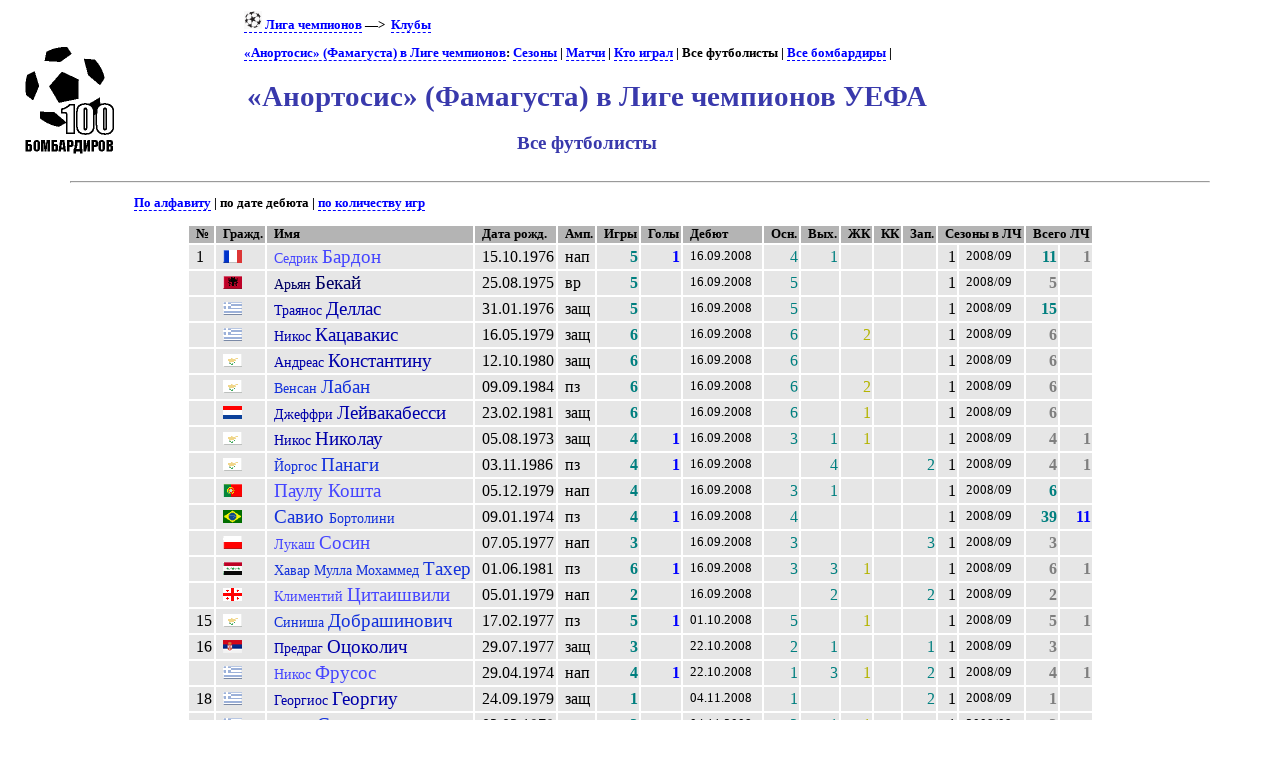

--- FILE ---
content_type: text/html; charset=UTF-8
request_url: https://bombarder.narod.ru/eu/ucl/club/anorthosis/player.b.htm
body_size: 3383
content:
<script type="text/javascript" src="//s251.ucoz.net/cgi/uutils.fcg?a=uSD&ca=2&ug=999&isp=1&r=0.643855741363065"></script>
<HTML>
<TITLE>100 бомбардиров :: Лига чемпионов :: «Анортосис» (Фамагуста): все футболисты</TITLE>
<META NAME="keywords" CONTENT="">
<META NAME="robots" CONTENT="index, follow">
<META NAME="description" CONTENT="">

<link rel="stylesheet" href="../../../../style/commonx.css" type="text/css">
<link rel="icon" href="../../../../favicon.ico" type="image/x-icon">


<BODY>
<table width=80%>
<tr class=ttl>
<td><a href=../../../../index.html alt="100 бомбардиров"><img src=../../../../logo.gif></a></td>
<td>
<p class=menu>
<a href=../../><img src=../../../../img/ucl18.png> Лига чемпионов</a>&nbsp;—&gt;&nbsp; <a href=../>Клубы</a><p class=menu><a href=./>«Анортосис» (Фамагуста) в Лиге чемпионов</a>: <a href=./>Сезоны</a> | <a href=match.htm>Матчи</a> | <a href=summary.htm>Кто играл</a> | Все футболисты | <a href=scorer.c.htm>Все бомбардиры</a> | <br>

<h1>«Анортосис» (Фамагуста) в Лиге чемпионов УЕФА</h1>
<h2>Все футболисты</h2>
</td>
</tr></table>
	<HR align=center width=90%>

<p class=menu><a href=player.a.htm>По алфавиту</a> | по дате дебюта | <a href=player.c.htm>по количеству игр</a></p><table align=center><tr class=hdrx><td>№</td><td>Гражд.</td><td>Имя</td><td>Дата рожд.</td><td title='Амплуа'>Амп.</td><td>Игры</td><td>Голы</td><td>Дебют</td><td title='В основном составе'>Осн.</td><td title='Вышел на замену'>Вых.</td><td title='Предупреждения'>ЖК</td><td title='Удаления'>КК</td><td title='В запасе (не выходил на поле)'>Зап.</td><td colspan=2>Сезоны в ЛЧ</td><td colspan=2 title='Игры - голы'>Всего ЛЧ</td></tr>
<tr><td>1</td><td><IMG SRC='../../../../img/flag/fr.gif' title="Франция" alt="Франция"></td><td><a href=../../player/b/cedric_bardon.27473.htm><span class=plrf3>Седрик </span><span class=plrs3>Бардон</span></a></td><td>15.10.1976</td><td>нап</td><td class=pld>5</td><td class=goals>1</td><td class=t80>16.09.2008</td><td class=plds>4</td><td class=plds>1</td><td class=ycards></td><td  class=rcards></td><td class=plds></td><td class=num>1</td><td class=t80>2008/09</td><td class=pld>11</td><td class=goalsgr>1</td></tr><tr><td></td><td><IMG SRC='../../../../img/flag/al.gif' title="Албания" alt="Албания"></td><td><a href=../../player/b/arjan_beqaj.13562.htm><span class=plrf0>Арьян </span><span class=plrs0>Бекай</span></a></td><td>25.08.1975</td><td>вр</td><td class=pld>5</td><td></td><td class=t80>16.09.2008</td><td class=plds>5</td><td class=plds></td><td class=ycards></td><td  class=rcards></td><td class=plds></td><td class=num>1</td><td class=t80>2008/09</td><td class=pldgr>5</td><td class=goalsgr></td></tr><tr><td></td><td><IMG SRC='../../../../img/flag/gr.gif' title="Греция" alt="Греция"></td><td><a href=../../player/d/traianos_dellas.19019.htm><span class=plrf1>Траянос </span><span class=plrs1>Деллас</span></a></td><td>31.01.1976</td><td>защ</td><td class=pld>5</td><td></td><td class=t80>16.09.2008</td><td class=plds>5</td><td class=plds></td><td class=ycards></td><td  class=rcards></td><td class=plds></td><td class=num>1</td><td class=t80>2008/09</td><td class=pld>15</td><td class=goals></td></tr><tr><td></td><td><IMG SRC='../../../../img/flag/gr.gif' title="Греция" alt="Греция"></td><td><a href=../../player/k/nikos_katsavakis.58402.htm><span class=plrf1>Никос </span><span class=plrs1>Кацавакис</span></a></td><td>16.05.1979</td><td>защ</td><td class=pld>6</td><td></td><td class=t80>16.09.2008</td><td class=plds>6</td><td class=plds></td><td class=ycards>2</td><td  class=rcards></td><td class=plds></td><td class=num>1</td><td class=t80>2008/09</td><td class=pldgr>6</td><td class=goals></td></tr><tr><td></td><td><IMG SRC='../../../../img/flag/cy.gif' title="Кипр" alt="Кипр"></td><td><a href=../../player/c/andreas_constantinou.58400.htm><span class=plrf1>Андреас </span><span class=plrs1>Константину</span></a></td><td>12.10.1980</td><td>защ</td><td class=pld>6</td><td></td><td class=t80>16.09.2008</td><td class=plds>6</td><td class=plds></td><td class=ycards></td><td  class=rcards></td><td class=plds></td><td class=num>1</td><td class=t80>2008/09</td><td class=pldgr>6</td><td class=goals></td></tr><tr><td></td><td><IMG SRC='../../../../img/flag/cy.gif' title="Кипр" alt="Кипр"></td><td><a href=../../player/l/vincent_laban.58409.htm><span class=plrf2>Венсан </span><span class=plrs2>Лабан</span></a></td><td>09.09.1984</td><td>пз</td><td class=pld>6</td><td></td><td class=t80>16.09.2008</td><td class=plds>6</td><td class=plds></td><td class=ycards>2</td><td  class=rcards></td><td class=plds></td><td class=num>1</td><td class=t80>2008/09</td><td class=pldgr>6</td><td class=goalsgr></td></tr><tr><td></td><td><IMG SRC='../../../../img/flag/nl.gif' title="Голландия" alt="Голландия"></td><td><a href=../../player/l/jeffrey_leiwakabessy.58404.htm><span class=plrf1>Джеффри </span><span class=plrs1>Лейвакабесси</span></a></td><td>23.02.1981</td><td>защ</td><td class=pld>6</td><td></td><td class=t80>16.09.2008</td><td class=plds>6</td><td class=plds></td><td class=ycards>1</td><td  class=rcards></td><td class=plds></td><td class=num>1</td><td class=t80>2008/09</td><td class=pldgr>6</td><td class=goals></td></tr><tr><td></td><td><IMG SRC='../../../../img/flag/cy.gif' title="Кипр" alt="Кипр"></td><td><a href=../../player/n/nikos_nikolaou.14275.htm><span class=plrf1>Никос </span><span class=plrs1>Николау</span></a></td><td>05.08.1973</td><td>защ</td><td class=pld>4</td><td class=goals>1</td><td class=t80>16.09.2008</td><td class=plds>3</td><td class=plds>1</td><td class=ycards>1</td><td  class=rcards></td><td class=plds></td><td class=num>1</td><td class=t80>2008/09</td><td class=pldgr>4</td><td class=goalsgr>1</td></tr><tr><td></td><td><IMG SRC='../../../../img/flag/cy.gif' title="Кипр" alt="Кипр"></td><td><a href=../../player/p/giorgos_panagi.58410.htm><span class=plrf2>Йоргос </span><span class=plrs2>Панаги</span></a></td><td>03.11.1986</td><td>пз</td><td class=pld>4</td><td class=goals>1</td><td class=t80>16.09.2008</td><td class=plds></td><td class=plds>4</td><td class=ycards></td><td  class=rcards></td><td class=plds>2</td><td class=num>1</td><td class=t80>2008/09</td><td class=pldgr>4</td><td class=goalsgr>1</td></tr><tr><td></td><td><IMG SRC='../../../../img/flag/pt.gif' title="Португалия" alt="Португалия"></td><td><a href=../../player/c/paulo_costa.53067.htm><span class=plrf3> </span><span class=plrs3>Паулу Кошта</span></a></td><td>05.12.1979</td><td>нап</td><td class=pld>4</td><td></td><td class=t80>16.09.2008</td><td class=plds>3</td><td class=plds>1</td><td class=ycards></td><td  class=rcards></td><td class=plds></td><td class=num>1</td><td class=t80>2008/09</td><td class=pld>6</td><td class=goals></td></tr><tr><td></td><td><IMG SRC='../../../../img/flag/br.gif' title="Бразилия" alt="Бразилия"></td><td><a href=../../player/s/savio_bortolini.7096.htm><span class=plrs2>Савио </span><span class=plrf2>Бортолини</span></a></td><td>09.01.1974</td><td>пз</td><td class=pld>4</td><td class=goals>1</td><td class=t80>16.09.2008</td><td class=plds>4</td><td class=plds></td><td class=ycards></td><td  class=rcards></td><td class=plds></td><td class=num>1</td><td class=t80>2008/09</td><td class=pld>39</td><td class=goals>11</td></tr><tr><td></td><td><IMG SRC='../../../../img/flag/pl.gif' title="Польша" alt="Польша"></td><td><a href=../../player/s/lukasz_sosin.58416.htm><span class=plrf3>Лукаш </span><span class=plrs3>Сосин</span></a></td><td>07.05.1977</td><td>нап</td><td class=pld>3</td><td></td><td class=t80>16.09.2008</td><td class=plds>3</td><td class=plds></td><td class=ycards></td><td  class=rcards></td><td class=plds>3</td><td class=num>1</td><td class=t80>2008/09</td><td class=pldgr>3</td><td class=goals></td></tr><tr><td></td><td><IMG SRC='../../../../img/flag/iq.gif' title="Ирак" alt="Ирак"></td><td><a href=../../player/t/hawar_mulla_mohammed_taher.58412.htm><span class=plrf2>Хавар Мулла Мохаммед </span><span class=plrs2>Тахер</span></a></td><td>01.06.1981</td><td>пз</td><td class=pld>6</td><td class=goals>1</td><td class=t80>16.09.2008</td><td class=plds>3</td><td class=plds>3</td><td class=ycards>1</td><td  class=rcards></td><td class=plds></td><td class=num>1</td><td class=t80>2008/09</td><td class=pldgr>6</td><td class=goalsgr>1</td></tr><tr><td></td><td><IMG SRC='../../../../img/flag/ge.gif' title="Грузия" alt="Грузия"></td><td><a href=../../player/t/klimenti_tsitaishvili.14795.htm><span class=plrf3>Климентий </span><span class=plrs3>Цитаишвили</span></a></td><td>05.01.1979</td><td>нап</td><td class=pld>2</td><td></td><td class=t80>16.09.2008</td><td class=plds></td><td class=plds>2</td><td class=ycards></td><td  class=rcards></td><td class=plds>2</td><td class=num>1</td><td class=t80>2008/09</td><td class=pldgr>2</td><td class=goals></td></tr><tr><td>15</td><td><IMG SRC='../../../../img/flag/cy.gif' title="Кипр" alt="Кипр"></td><td><a href=../../player/d/sinisa_dobrasinovic.58408.htm><span class=plrf2>Синиша </span><span class=plrs2>Добрашинович</span></a></td><td>17.02.1977</td><td>пз</td><td class=pld>5</td><td class=goals>1</td><td class=t80>01.10.2008</td><td class=plds>5</td><td class=plds></td><td class=ycards>1</td><td  class=rcards></td><td class=plds></td><td class=num>1</td><td class=t80>2008/09</td><td class=pldgr>5</td><td class=goalsgr>1</td></tr><tr><td>16</td><td><IMG SRC='../../../../img/flag/yu.gif' title="Сербия" alt="Сербия"></td><td><a href=../../player/o/predrag_ocokoljic.48427.htm><span class=plrf1>Предраг </span><span class=plrs1>Оцоколич</span></a></td><td>29.07.1977</td><td>защ</td><td class=pld>3</td><td></td><td class=t80>22.10.2008</td><td class=plds>2</td><td class=plds>1</td><td class=ycards></td><td  class=rcards></td><td class=plds>1</td><td class=num>1</td><td class=t80>2008/09</td><td class=pldgr>3</td><td class=goalsgr></td></tr><tr><td></td><td><IMG SRC='../../../../img/flag/gr.gif' title="Греция" alt="Греция"></td><td><a href=../../player/f/nikos_frousos.58414.htm><span class=plrf3>Никос </span><span class=plrs3>Фрусос</span></a></td><td>29.04.1974</td><td>нап</td><td class=pld>4</td><td class=goals>1</td><td class=t80>22.10.2008</td><td class=plds>1</td><td class=plds>3</td><td class=ycards>1</td><td  class=rcards></td><td class=plds>2</td><td class=num>1</td><td class=t80>2008/09</td><td class=pldgr>4</td><td class=goalsgr>1</td></tr><tr><td>18</td><td><IMG SRC='../../../../img/flag/gr.gif' title="Греция" alt="Греция"></td><td><a href=../../player/g/georgios_georgiou.58401.htm><span class=plrf1>Георгиос </span><span class=plrs1>Георгиу</span></a></td><td>24.09.1979</td><td>защ</td><td class=pld>1</td><td></td><td class=t80>04.11.2008</td><td class=plds>1</td><td class=plds></td><td class=ycards></td><td  class=rcards></td><td class=plds>2</td><td class=num>1</td><td class=t80>2008/09</td><td class=pldgr>1</td><td class=goals></td></tr><tr><td></td><td><IMG SRC='../../../../img/flag/gr.gif' title="Греция" alt="Греция"></td><td><a href=../../player/s/ioannis_skopelitis.58411.htm><span class=plrf2>Яннис </span><span class=plrs2>Скопелитис</span></a></td><td>02.03.1978</td><td>пз</td><td class=pld>3</td><td></td><td class=t80>04.11.2008</td><td class=plds>2</td><td class=plds>1</td><td class=ycards>1</td><td  class=rcards></td><td class=plds></td><td class=num>1</td><td class=t80>2008/09</td><td class=pldgr>3</td><td class=goals></td></tr><tr><td>20</td><td><IMG SRC='../../../../img/flag/hu.gif' title="Венгрия" alt="Венгрия"></td><td><a href=../../player/n/zoltan_nagy.58399.htm><span class=plrf0>Зольтан </span><span class=plrs0>Надь</span></a></td><td>30.03.1974</td><td>вр</td><td class=pld>2</td><td></td><td class=t80>26.11.2008</td><td class=plds>1</td><td class=plds>1</td><td class=ycards></td><td  class=rcards></td><td class=plds>4</td><td class=num>1</td><td class=t80>2008/09</td><td class=pldgr>2</td><td class=goals></td></tr><tr><td>21</td><td><IMG SRC='../../../../img/flag/cy.gif' title="Кипр" alt="Кипр"></td><td><a href=../../player/s/constandinos_samaras.58405.htm><span class=plrf1>Константинос </span><span class=plrs1>Самарас</span></a></td><td>18.05.1984</td><td>защ</td><td class=pld></td><td></td><td class=t80>(16.09.2008)</td><td class=plds></td><td class=plds></td><td class=ycards></td><td  class=rcards></td><td class=plds>5</td><td></td><td></td><td class=pldgr></td><td class=goalsgr></td></tr><tr><td>22</td><td><IMG SRC='../../../../img/flag/cy.gif' title="Кипр" alt="Кипр"></td><td><a href=../../player/t/georgios_theodotou.8212.htm><span class=plrf1>Йоргос </span><span class=plrs1>Феодоту</span></a></td><td>01.01.1974</td><td>защ</td><td class=pld></td><td></td><td class=t80>(01.10.2008)</td><td class=plds></td><td class=plds></td><td class=ycards></td><td  class=rcards></td><td class=plds>2</td><td></td><td></td><td class=pldgr></td><td class=goals></td></tr><tr><td>23</td><td><IMG SRC='../../../../img/flag/cy.gif' title="Кипр" alt="Кипр"></td><td><a href=../../player/c/gavriel_constandinou.58398.htm><span class=plrf0>Гавриель </span><span class=plrs0>Константину</span></a></td><td>05.07.1989</td><td>вр</td><td class=pld></td><td></td><td class=t80>(26.11.2008)</td><td class=plds></td><td class=plds></td><td class=ycards></td><td  class=rcards></td><td class=plds>1</td><td></td><td></td><td class=pldgr></td><td class=goals></td></tr></table><p class=p1>Для ваших замечаний и пожеланий - <a href=mailto:bombarder@yandex.ru>bombarder@yandex.ru</a><HR align=center width=90%><!-- Yandex.Metrika counter -->
<script type="text/javascript" >
   (function(m,e,t,r,i,k,a){m[i]=m[i]||function(){(m[i].a=m[i].a||[]).push(arguments)};
   m[i].l=1*new Date();
   for (var j = 0; j < document.scripts.length; j++) {if (document.scripts[j].src === r) { return; }}
   k=e.createElement(t),a=e.getElementsByTagName(t)[0],k.async=1,k.src=r,a.parentNode.insertBefore(k,a)})
   (window, document, "script", "https://mc.yandex.ru/metrika/tag.js", "ym");

   ym(101113418, "init", {
        clickmap:true,
        trackLinks:true,
        accurateTrackBounce:true
   });
</script>
<noscript><div><img src="https://mc.yandex.ru/watch/101113418" style="position:absolute; left:-9999px;" alt="" /></div></noscript>
<!-- /Yandex.Metrika counter -->
</BODY></html>
